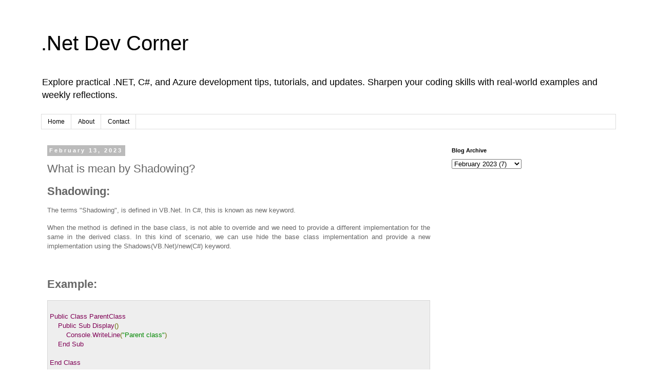

--- FILE ---
content_type: text/html; charset=UTF-8
request_url: https://www.ajaygangwar.com/2023/02/what-is-mean-by-shadowing.html
body_size: 8747
content:
<!DOCTYPE html>
<html class='v2' dir='ltr' lang='en'>
<head>
<link href='https://www.blogger.com/static/v1/widgets/335934321-css_bundle_v2.css' rel='stylesheet' type='text/css'/>
<meta content='width=1100' name='viewport'/>
<meta content='text/html; charset=UTF-8' http-equiv='Content-Type'/>
<meta content='blogger' name='generator'/>
<link href='https://www.ajaygangwar.com/favicon.ico' rel='icon' type='image/x-icon'/>
<link href='https://www.ajaygangwar.com/2023/02/what-is-mean-by-shadowing.html' rel='canonical'/>
<link rel="alternate" type="application/atom+xml" title=".Net Dev Corner - Atom" href="https://www.ajaygangwar.com/feeds/posts/default" />
<link rel="alternate" type="application/rss+xml" title=".Net Dev Corner - RSS" href="https://www.ajaygangwar.com/feeds/posts/default?alt=rss" />
<link rel="service.post" type="application/atom+xml" title=".Net Dev Corner - Atom" href="https://www.blogger.com/feeds/6259191653750579456/posts/default" />

<link rel="alternate" type="application/atom+xml" title=".Net Dev Corner - Atom" href="https://www.ajaygangwar.com/feeds/1708423797159974017/comments/default" />
<!--Can't find substitution for tag [blog.ieCssRetrofitLinks]-->
<meta content='https://www.ajaygangwar.com/2023/02/what-is-mean-by-shadowing.html' property='og:url'/>
<meta content='What is mean by Shadowing?' property='og:title'/>
<meta content='Practical tutorials, tips, and insights on .NET, C#, and Azure for modern developers. Learn with real-world examples' property='og:description'/>
<title>.Net Dev Corner: What is mean by Shadowing?</title>
<style id='page-skin-1' type='text/css'><!--
/*
-----------------------------------------------
Blogger Template Style
Name:     Simple
Designer: Blogger
URL:      www.blogger.com
----------------------------------------------- */
/* Content
----------------------------------------------- */
body {
font: normal normal 12px 'Trebuchet MS', Trebuchet, Verdana, sans-serif;
color: #666666;
background: #ffffff none repeat scroll top left;
padding: 0 0 0 0;
}
html body .region-inner {
min-width: 0;
max-width: 100%;
width: auto;
}
h2 {
font-size: 22px;
}
a:link {
text-decoration:none;
color: #2288bb;
}
a:visited {
text-decoration:none;
color: #888888;
}
a:hover {
text-decoration:underline;
color: #33aaff;
}
.body-fauxcolumn-outer .fauxcolumn-inner {
background: transparent none repeat scroll top left;
_background-image: none;
}
.body-fauxcolumn-outer .cap-top {
position: absolute;
z-index: 1;
height: 400px;
width: 100%;
}
.body-fauxcolumn-outer .cap-top .cap-left {
width: 100%;
background: transparent none repeat-x scroll top left;
_background-image: none;
}
.content-outer {
-moz-box-shadow: 0 0 0 rgba(0, 0, 0, .15);
-webkit-box-shadow: 0 0 0 rgba(0, 0, 0, .15);
-goog-ms-box-shadow: 0 0 0 #333333;
box-shadow: 0 0 0 rgba(0, 0, 0, .15);
margin-bottom: 1px;
}
.content-inner {
padding: 10px 40px;
}
.content-inner {
background-color: #ffffff;
}
/* Header
----------------------------------------------- */
.header-outer {
background: transparent none repeat-x scroll 0 -400px;
_background-image: none;
}
.Header h1 {
font: normal normal 40px 'Trebuchet MS',Trebuchet,Verdana,sans-serif;
color: #000000;
text-shadow: 0 0 0 rgba(0, 0, 0, .2);
}
.Header h1 a {
color: #000000;
}
.Header .description {
font-size: 18px;
color: #000000;
}
.header-inner .Header .titlewrapper {
padding: 22px 0;
}
.header-inner .Header .descriptionwrapper {
padding: 0 0;
}
/* Tabs
----------------------------------------------- */
.tabs-inner .section:first-child {
border-top: 0 solid #dddddd;
}
.tabs-inner .section:first-child ul {
margin-top: -1px;
border-top: 1px solid #dddddd;
border-left: 1px solid #dddddd;
border-right: 1px solid #dddddd;
}
.tabs-inner .widget ul {
background: transparent none repeat-x scroll 0 -800px;
_background-image: none;
border-bottom: 1px solid #dddddd;
margin-top: 0;
margin-left: -30px;
margin-right: -30px;
}
.tabs-inner .widget li a {
display: inline-block;
padding: .6em 1em;
font: normal normal 12px 'Trebuchet MS', Trebuchet, Verdana, sans-serif;
color: #000000;
border-left: 1px solid #ffffff;
border-right: 1px solid #dddddd;
}
.tabs-inner .widget li:first-child a {
border-left: none;
}
.tabs-inner .widget li.selected a, .tabs-inner .widget li a:hover {
color: #000000;
background-color: #eeeeee;
text-decoration: none;
}
/* Columns
----------------------------------------------- */
.main-outer {
border-top: 0 solid transparent;
}
.fauxcolumn-left-outer .fauxcolumn-inner {
border-right: 1px solid transparent;
}
.fauxcolumn-right-outer .fauxcolumn-inner {
border-left: 1px solid transparent;
}
/* Headings
----------------------------------------------- */
div.widget > h2,
div.widget h2.title {
margin: 0 0 1em 0;
font: normal bold 11px 'Trebuchet MS',Trebuchet,Verdana,sans-serif;
color: #000000;
}
/* Widgets
----------------------------------------------- */
.widget .zippy {
color: #999999;
text-shadow: 2px 2px 1px rgba(0, 0, 0, .1);
}
.widget .popular-posts ul {
list-style: none;
}
/* Posts
----------------------------------------------- */
h2.date-header {
font: normal bold 11px Arial, Tahoma, Helvetica, FreeSans, sans-serif;
}
.date-header span {
background-color: #bbbbbb;
color: #ffffff;
padding: 0.4em;
letter-spacing: 3px;
margin: inherit;
}
.main-inner {
padding-top: 35px;
padding-bottom: 65px;
}
.main-inner .column-center-inner {
padding: 0 0;
}
.main-inner .column-center-inner .section {
margin: 0 1em;
}
.post {
margin: 0 0 45px 0;
}
h3.post-title, .comments h4 {
font: normal normal 22px 'Trebuchet MS',Trebuchet,Verdana,sans-serif;
margin: .75em 0 0;
}
.post-body {
font-size: 110%;
line-height: 1.4;
position: relative;
}
.post-body img, .post-body .tr-caption-container, .Profile img, .Image img,
.BlogList .item-thumbnail img {
padding: 2px;
background: #ffffff;
border: 1px solid #eeeeee;
-moz-box-shadow: 1px 1px 5px rgba(0, 0, 0, .1);
-webkit-box-shadow: 1px 1px 5px rgba(0, 0, 0, .1);
box-shadow: 1px 1px 5px rgba(0, 0, 0, .1);
}
.post-body img, .post-body .tr-caption-container {
padding: 5px;
}
.post-body .tr-caption-container {
color: #666666;
}
.post-body .tr-caption-container img {
padding: 0;
background: transparent;
border: none;
-moz-box-shadow: 0 0 0 rgba(0, 0, 0, .1);
-webkit-box-shadow: 0 0 0 rgba(0, 0, 0, .1);
box-shadow: 0 0 0 rgba(0, 0, 0, .1);
}
.post-header {
margin: 0 0 1.5em;
line-height: 1.6;
font-size: 90%;
}
.post-footer {
margin: 20px -2px 0;
padding: 5px 10px;
color: #666666;
background-color: #eeeeee;
border-bottom: 1px solid #eeeeee;
line-height: 1.6;
font-size: 90%;
}
#comments .comment-author {
padding-top: 1.5em;
border-top: 1px solid transparent;
background-position: 0 1.5em;
}
#comments .comment-author:first-child {
padding-top: 0;
border-top: none;
}
.avatar-image-container {
margin: .2em 0 0;
}
#comments .avatar-image-container img {
border: 1px solid #eeeeee;
}
/* Comments
----------------------------------------------- */
.comments .comments-content .icon.blog-author {
background-repeat: no-repeat;
background-image: url([data-uri]);
}
.comments .comments-content .loadmore a {
border-top: 1px solid #999999;
border-bottom: 1px solid #999999;
}
.comments .comment-thread.inline-thread {
background-color: #eeeeee;
}
.comments .continue {
border-top: 2px solid #999999;
}
/* Accents
---------------------------------------------- */
.section-columns td.columns-cell {
border-left: 1px solid transparent;
}
.blog-pager {
background: transparent url(https://resources.blogblog.com/blogblog/data/1kt/simple/paging_dot.png) repeat-x scroll top center;
}
.blog-pager-older-link, .home-link,
.blog-pager-newer-link {
background-color: #ffffff;
padding: 5px;
}
.footer-outer {
border-top: 1px dashed #bbbbbb;
}
/* Mobile
----------------------------------------------- */
body.mobile  {
background-size: auto;
}
.mobile .body-fauxcolumn-outer {
background: transparent none repeat scroll top left;
}
.mobile .body-fauxcolumn-outer .cap-top {
background-size: 100% auto;
}
.mobile .content-outer {
-webkit-box-shadow: 0 0 3px rgba(0, 0, 0, .15);
box-shadow: 0 0 3px rgba(0, 0, 0, .15);
}
.mobile .tabs-inner .widget ul {
margin-left: 0;
margin-right: 0;
}
.mobile .post {
margin: 0;
}
.mobile .main-inner .column-center-inner .section {
margin: 0;
}
.mobile .date-header span {
padding: 0.1em 10px;
margin: 0 -10px;
}
.mobile h3.post-title {
margin: 0;
}
.mobile .blog-pager {
background: transparent none no-repeat scroll top center;
}
.mobile .footer-outer {
border-top: none;
}
.mobile .main-inner, .mobile .footer-inner {
background-color: #ffffff;
}
.mobile-index-contents {
color: #666666;
}
.mobile-link-button {
background-color: #2288bb;
}
.mobile-link-button a:link, .mobile-link-button a:visited {
color: #ffffff;
}
.mobile .tabs-inner .section:first-child {
border-top: none;
}
.mobile .tabs-inner .PageList .widget-content {
background-color: #eeeeee;
color: #000000;
border-top: 1px solid #dddddd;
border-bottom: 1px solid #dddddd;
}
.mobile .tabs-inner .PageList .widget-content .pagelist-arrow {
border-left: 1px solid #dddddd;
}

--></style>
<style id='template-skin-1' type='text/css'><!--
body {
min-width: 1200px;
}
.content-outer, .content-fauxcolumn-outer, .region-inner {
min-width: 1200px;
max-width: 1200px;
_width: 1200px;
}
.main-inner .columns {
padding-left: 0px;
padding-right: 350px;
}
.main-inner .fauxcolumn-center-outer {
left: 0px;
right: 350px;
/* IE6 does not respect left and right together */
_width: expression(this.parentNode.offsetWidth -
parseInt("0px") -
parseInt("350px") + 'px');
}
.main-inner .fauxcolumn-left-outer {
width: 0px;
}
.main-inner .fauxcolumn-right-outer {
width: 350px;
}
.main-inner .column-left-outer {
width: 0px;
right: 100%;
margin-left: -0px;
}
.main-inner .column-right-outer {
width: 350px;
margin-right: -350px;
}
#layout {
min-width: 0;
}
#layout .content-outer {
min-width: 0;
width: 800px;
}
#layout .region-inner {
min-width: 0;
width: auto;
}
body#layout div.add_widget {
padding: 8px;
}
body#layout div.add_widget a {
margin-left: 32px;
}
--></style>
<script type='text/javascript'>
        (function(i,s,o,g,r,a,m){i['GoogleAnalyticsObject']=r;i[r]=i[r]||function(){
        (i[r].q=i[r].q||[]).push(arguments)},i[r].l=1*new Date();a=s.createElement(o),
        m=s.getElementsByTagName(o)[0];a.async=1;a.src=g;m.parentNode.insertBefore(a,m)
        })(window,document,'script','https://www.google-analytics.com/analytics.js','ga');
        ga('create', 'UA-179003816-2', 'auto', 'blogger');
        ga('blogger.send', 'pageview');
      </script>
<link href='https://www.blogger.com/dyn-css/authorization.css?targetBlogID=6259191653750579456&amp;zx=54f3afa7-0cff-4411-914a-68ccaf7aada3' media='none' onload='if(media!=&#39;all&#39;)media=&#39;all&#39;' rel='stylesheet'/><noscript><link href='https://www.blogger.com/dyn-css/authorization.css?targetBlogID=6259191653750579456&amp;zx=54f3afa7-0cff-4411-914a-68ccaf7aada3' rel='stylesheet'/></noscript>
<meta name='google-adsense-platform-account' content='ca-host-pub-1556223355139109'/>
<meta name='google-adsense-platform-domain' content='blogspot.com'/>

<script async src="https://pagead2.googlesyndication.com/pagead/js/adsbygoogle.js?client=ca-pub-7770382169786162&host=ca-host-pub-1556223355139109" crossorigin="anonymous"></script>

<!-- data-ad-client=ca-pub-7770382169786162 -->

</head>
<body class='loading variant-simplysimple'>
<div class='navbar no-items section' id='navbar' name='Navbar'>
</div>
<div class='body-fauxcolumns'>
<div class='fauxcolumn-outer body-fauxcolumn-outer'>
<div class='cap-top'>
<div class='cap-left'></div>
<div class='cap-right'></div>
</div>
<div class='fauxborder-left'>
<div class='fauxborder-right'></div>
<div class='fauxcolumn-inner'>
</div>
</div>
<div class='cap-bottom'>
<div class='cap-left'></div>
<div class='cap-right'></div>
</div>
</div>
</div>
<div class='content'>
<div class='content-fauxcolumns'>
<div class='fauxcolumn-outer content-fauxcolumn-outer'>
<div class='cap-top'>
<div class='cap-left'></div>
<div class='cap-right'></div>
</div>
<div class='fauxborder-left'>
<div class='fauxborder-right'></div>
<div class='fauxcolumn-inner'>
</div>
</div>
<div class='cap-bottom'>
<div class='cap-left'></div>
<div class='cap-right'></div>
</div>
</div>
</div>
<div class='content-outer'>
<div class='content-cap-top cap-top'>
<div class='cap-left'></div>
<div class='cap-right'></div>
</div>
<div class='fauxborder-left content-fauxborder-left'>
<div class='fauxborder-right content-fauxborder-right'></div>
<div class='content-inner'>
<header>
<div class='header-outer'>
<div class='header-cap-top cap-top'>
<div class='cap-left'></div>
<div class='cap-right'></div>
</div>
<div class='fauxborder-left header-fauxborder-left'>
<div class='fauxborder-right header-fauxborder-right'></div>
<div class='region-inner header-inner'>
<div class='header section' id='header' name='Header'><div class='widget Header' data-version='1' id='Header1'>
<div id='header-inner'>
<div class='titlewrapper'>
<h1 class='title'>
<a href='https://www.ajaygangwar.com/'>
.Net Dev Corner
</a>
</h1>
</div>
<div class='descriptionwrapper'>
<p class='description'><span>Explore practical .NET, C#, and Azure development tips, tutorials, and updates. Sharpen your coding skills with real-world examples and weekly reflections.</span></p>
</div>
</div>
</div></div>
</div>
</div>
<div class='header-cap-bottom cap-bottom'>
<div class='cap-left'></div>
<div class='cap-right'></div>
</div>
</div>
</header>
<div class='tabs-outer'>
<div class='tabs-cap-top cap-top'>
<div class='cap-left'></div>
<div class='cap-right'></div>
</div>
<div class='fauxborder-left tabs-fauxborder-left'>
<div class='fauxborder-right tabs-fauxborder-right'></div>
<div class='region-inner tabs-inner'>
<div class='tabs section' id='crosscol' name='Cross-Column'><div class='widget PageList' data-version='1' id='PageList1'>
<h2>Pages</h2>
<div class='widget-content'>
<ul>
<li>
<a href='http://www.ajaygangwar.com/'>Home</a>
</li>
<li>
<a href='https://www.ajaygangwar.com/p/about.html'>About</a>
</li>
<li>
<a href='https://www.ajaygangwar.com/p/contact.html'>Contact</a>
</li>
</ul>
<div class='clear'></div>
</div>
</div></div>
<div class='tabs no-items section' id='crosscol-overflow' name='Cross-Column 2'></div>
</div>
</div>
<div class='tabs-cap-bottom cap-bottom'>
<div class='cap-left'></div>
<div class='cap-right'></div>
</div>
</div>
<div class='main-outer'>
<div class='main-cap-top cap-top'>
<div class='cap-left'></div>
<div class='cap-right'></div>
</div>
<div class='fauxborder-left main-fauxborder-left'>
<div class='fauxborder-right main-fauxborder-right'></div>
<div class='region-inner main-inner'>
<div class='columns fauxcolumns'>
<div class='fauxcolumn-outer fauxcolumn-center-outer'>
<div class='cap-top'>
<div class='cap-left'></div>
<div class='cap-right'></div>
</div>
<div class='fauxborder-left'>
<div class='fauxborder-right'></div>
<div class='fauxcolumn-inner'>
</div>
</div>
<div class='cap-bottom'>
<div class='cap-left'></div>
<div class='cap-right'></div>
</div>
</div>
<div class='fauxcolumn-outer fauxcolumn-left-outer'>
<div class='cap-top'>
<div class='cap-left'></div>
<div class='cap-right'></div>
</div>
<div class='fauxborder-left'>
<div class='fauxborder-right'></div>
<div class='fauxcolumn-inner'>
</div>
</div>
<div class='cap-bottom'>
<div class='cap-left'></div>
<div class='cap-right'></div>
</div>
</div>
<div class='fauxcolumn-outer fauxcolumn-right-outer'>
<div class='cap-top'>
<div class='cap-left'></div>
<div class='cap-right'></div>
</div>
<div class='fauxborder-left'>
<div class='fauxborder-right'></div>
<div class='fauxcolumn-inner'>
</div>
</div>
<div class='cap-bottom'>
<div class='cap-left'></div>
<div class='cap-right'></div>
</div>
</div>
<!-- corrects IE6 width calculation -->
<div class='columns-inner'>
<div class='column-center-outer'>
<div class='column-center-inner'>
<div class='main section' id='main' name='Main'><div class='widget Blog' data-version='1' id='Blog1'>
<div class='blog-posts hfeed'>

          <div class="date-outer">
        
<h2 class='date-header'><span>February 13, 2023</span></h2>

          <div class="date-posts">
        
<div class='post-outer'>
<div class='post hentry uncustomized-post-template' itemprop='blogPost' itemscope='itemscope' itemtype='http://schema.org/BlogPosting'>
<meta content='6259191653750579456' itemprop='blogId'/>
<meta content='1708423797159974017' itemprop='postId'/>
<a name='1708423797159974017'></a>
<h3 class='post-title entry-title' itemprop='name'>
What is mean by Shadowing?
</h3>
<div class='post-header'>
<div class='post-header-line-1'></div>
</div>
<div class='post-body entry-content' id='post-body-1708423797159974017' itemprop='description articleBody'>
<h2 style="text-align: left;"><span style="background-color: white;"><span style="font-family: helvetica;">Shadowing:</span></span></h2><div class="MsoNormal" style="background: white; margin: 9.6pt 0in 12pt; text-align: justify;"><span face="Trebuchet MS, sans-serif" style="font-family: helvetica;">The terms "Shadowing", is defined in VB.Net. In C#, this is known as new keyword.<span><a name="more"></a></span></span></div><div class="MsoNormal" style="background: white; margin: 9.6pt 0in 12pt; text-align: justify;"><span face="Trebuchet MS, sans-serif" style="font-family: helvetica;">When the method is defined in the base class, is not able to override and we need to provide a different implementation for the same in the derived class. In this kind of scenario, we can use hide the base class implementation and provide a new implementation using the Shadows(VB.Net)/new(C#) keyword.<o:p></o:p></span></div><div class="MsoNormal" style="background: white; margin: 9.6pt 0in 12pt; text-align: justify;"><span face="Trebuchet MS, sans-serif" style="font-family: helvetica;"><br /></span></div><h2 style="background: white; margin: 9.6pt 0in 12pt; text-align: justify;"><span face="Trebuchet MS, sans-serif" style="font-family: helvetica;">Example:</span></h2><div style="background: rgb(238, 238, 238); border: 1pt solid rgb(214, 214, 214); mso-border-alt: solid #D6D6D6 .5pt; mso-element: para-border-div; padding: 3pt;"><div class="MsoNormal" style="background-attachment: initial; background-clip: initial; background-image: initial; background-origin: initial; background-position: initial; background-repeat: initial; background-size: initial; border: none; margin-bottom: 0.0001pt; padding: 0in;"><span face="Trebuchet MS, sans-serif" style="font-family: helvetica;">&nbsp;&nbsp;&nbsp;&nbsp;&nbsp;&nbsp;&nbsp;&nbsp;&nbsp;&nbsp;&nbsp;<o:p></o:p></span></div><div class="MsoNormal" style="background-attachment: initial; background-clip: initial; background-image: initial; background-origin: initial; background-position: initial; background-repeat: initial; background-size: initial; border: none; margin-bottom: 0.0001pt; padding: 0in;"><span face="Trebuchet MS, sans-serif" style="font-family: helvetica;"><span style="color: #7f0055;">Public</span>&nbsp;<span style="color: #7f0055;">Class</span>&nbsp;<span style="color: #7f0055;">ParentClass</span><o:p></o:p></span></div><div class="MsoNormal" style="background-attachment: initial; background-clip: initial; background-image: initial; background-origin: initial; background-position: initial; background-repeat: initial; background-size: initial; border: none; margin-bottom: 0.0001pt; padding: 0in;"><span face="Trebuchet MS, sans-serif" style="font-family: helvetica;">&nbsp;&nbsp;&nbsp;&nbsp;<span style="color: #7f0055;">Public</span>&nbsp;<span style="color: #7f0055;">Sub</span>&nbsp;<span style="color: #7f0055;">Display</span><span style="color: #666600;">()</span><o:p></o:p></span></div><div class="MsoNormal" style="background-attachment: initial; background-clip: initial; background-image: initial; background-origin: initial; background-position: initial; background-repeat: initial; background-size: initial; border: none; margin-bottom: 0.0001pt; padding: 0in;"><span face="Trebuchet MS, sans-serif" style="font-family: helvetica;">&nbsp;&nbsp;&nbsp;&nbsp;&nbsp;&nbsp;&nbsp;&nbsp;<span style="color: #7f0055;">Console</span><span style="color: #666600;">.</span><span style="color: #7f0055;">WriteLine</span><span style="color: #666600;">(</span><span style="color: #008800;">"Parent class"</span><span style="color: #666600;">)</span><o:p></o:p></span></div><div class="MsoNormal" style="background-attachment: initial; background-clip: initial; background-image: initial; background-origin: initial; background-position: initial; background-repeat: initial; background-size: initial; border: none; margin-bottom: 0.0001pt; padding: 0in;"><span face="Trebuchet MS, sans-serif" style="font-family: helvetica;">&nbsp;&nbsp;&nbsp;&nbsp;<span style="color: #7f0055;">End</span>&nbsp;<span style="color: #7f0055;">Sub</span><o:p></o:p></span></div><div class="MsoNormal" style="background-attachment: initial; background-clip: initial; background-image: initial; background-origin: initial; background-position: initial; background-repeat: initial; background-size: initial; border: none; margin-bottom: 0.0001pt; padding: 0in;"><span style="font-family: helvetica;"><br /></span></div><div class="MsoNormal" style="background-attachment: initial; background-clip: initial; background-image: initial; background-origin: initial; background-position: initial; background-repeat: initial; background-size: initial; border: none; margin-bottom: 0.0001pt; padding: 0in;"><span face="Trebuchet MS, sans-serif" style="font-family: helvetica;"><span style="color: #7f0055;">End</span>&nbsp;<span style="color: #7f0055;">Class</span><o:p></o:p></span></div><div class="MsoNormal" style="background-attachment: initial; background-clip: initial; background-image: initial; background-origin: initial; background-position: initial; background-repeat: initial; background-size: initial; border: none; margin-bottom: 0.0001pt; padding: 0in;"><span style="font-family: helvetica;"><br /></span></div><div class="MsoNormal" style="background-attachment: initial; background-clip: initial; background-image: initial; background-origin: initial; background-position: initial; background-repeat: initial; background-size: initial; border: none; margin-bottom: 0.0001pt; padding: 0in;"><span face="Trebuchet MS, sans-serif" style="font-family: helvetica;"><span style="color: #7f0055;">Public</span>&nbsp;<span style="color: #7f0055;">Class</span>&nbsp;<span style="color: #7f0055;">ChildClass</span><o:p></o:p></span></div><div class="MsoNormal" style="background-attachment: initial; background-clip: initial; background-image: initial; background-origin: initial; background-position: initial; background-repeat: initial; background-size: initial; border: none; margin-bottom: 0.0001pt; padding: 0in;"><span face="Trebuchet MS, sans-serif" style="font-family: helvetica;">&nbsp;&nbsp;&nbsp;&nbsp;<span style="color: #7f0055;">Inherits</span>&nbsp;<span style="color: #7f0055;">ParentClass</span><o:p></o:p></span></div><div class="MsoNormal" style="background-attachment: initial; background-clip: initial; background-image: initial; background-origin: initial; background-position: initial; background-repeat: initial; background-size: initial; border: none; margin-bottom: 0.0001pt; padding: 0in;"><span style="font-family: helvetica;"><br /></span></div><div class="MsoNormal" style="background-attachment: initial; background-clip: initial; background-image: initial; background-origin: initial; background-position: initial; background-repeat: initial; background-size: initial; border: none; margin-bottom: 0.0001pt; padding: 0in;"><span face="Trebuchet MS, sans-serif" style="font-family: helvetica;">&nbsp;&nbsp;&nbsp;&nbsp;<span style="color: #7f0055;">Public</span>&nbsp;<span style="color: #7f0055;">Shadows</span>&nbsp;<span style="color: #7f0055;">Sub</span>&nbsp;<span style="color: #7f0055;">Display</span><span style="color: #666600;">()</span><o:p></o:p></span></div><div class="MsoNormal" style="background-attachment: initial; background-clip: initial; background-image: initial; background-origin: initial; background-position: initial; background-repeat: initial; background-size: initial; border: none; margin-bottom: 0.0001pt; padding: 0in;"><span face="Trebuchet MS, sans-serif" style="font-family: helvetica;">&nbsp;&nbsp;&nbsp;&nbsp;&nbsp;&nbsp;&nbsp;&nbsp;<span style="color: #7f0055;">Console</span><span style="color: #666600;">.</span><span style="color: #7f0055;">WriteLine</span><span style="color: #666600;">(</span><span style="color: #008800;">"Child class"</span><span style="color: #666600;">)</span><o:p></o:p></span></div><div class="MsoNormal" style="background-attachment: initial; background-clip: initial; background-image: initial; background-origin: initial; background-position: initial; background-repeat: initial; background-size: initial; border: none; margin-bottom: 0.0001pt; padding: 0in;"><span face="Trebuchet MS, sans-serif" style="font-family: helvetica;">&nbsp;&nbsp;&nbsp;&nbsp;<span style="color: #7f0055;">End</span>&nbsp;<span style="color: #7f0055;">Sub</span><o:p></o:p></span></div><div class="MsoNormal" style="background-attachment: initial; background-clip: initial; background-image: initial; background-origin: initial; background-position: initial; background-repeat: initial; background-size: initial; border: none; margin-bottom: 0.0001pt; padding: 0in;"><span face="Trebuchet MS, sans-serif" style="font-family: helvetica;"><span style="color: #7f0055;">End</span>&nbsp;<span style="color: #7f0055;">Class</span><o:p></o:p></span></div><div class="MsoNormal" style="background-attachment: initial; background-clip: initial; background-image: initial; background-origin: initial; background-position: initial; background-repeat: initial; background-size: initial; border: none; margin-bottom: 0.0001pt; padding: 0in;"><span style="font-family: helvetica;"><br /></span></div><div class="MsoNormal" style="background-attachment: initial; background-clip: initial; background-image: initial; background-origin: initial; background-position: initial; background-repeat: initial; background-size: initial; border: none; margin-bottom: 0.0001pt; padding: 0in;"><span face="Trebuchet MS, sans-serif" style="font-family: helvetica;">&nbsp;<o:p></o:p></span></div><div class="MsoNormal" style="background-attachment: initial; background-clip: initial; background-image: initial; background-origin: initial; background-position: initial; background-repeat: initial; background-size: initial; border: none; margin-bottom: 0.0001pt; padding: 0in;"><span face="Trebuchet MS, sans-serif" style="font-family: helvetica;">&nbsp;<span style="color: #7f0055;">Dim</span>&nbsp;p&nbsp;<span style="color: #7f0055;">As</span>&nbsp;<span style="color: #7f0055;">New</span>&nbsp;<span style="color: #7f0055;">ParentClass</span><o:p></o:p></span></div><div class="MsoNormal" style="background-attachment: initial; background-clip: initial; background-image: initial; background-origin: initial; background-position: initial; background-repeat: initial; background-size: initial; border: none; margin-bottom: 0.0001pt; padding: 0in;"><span face="Trebuchet MS, sans-serif" style="font-family: helvetica;">&nbsp;&nbsp;&nbsp;&nbsp;&nbsp;&nbsp;&nbsp;&nbsp;<span style="color: #7f0055;">Dim</span>&nbsp;c&nbsp;<span style="color: #7f0055;">As</span>&nbsp;<span style="color: #7f0055;">New</span>&nbsp;<span style="color: #7f0055;">ChildClass</span><o:p></o:p></span></div><div class="MsoNormal" style="background-attachment: initial; background-clip: initial; background-image: initial; background-origin: initial; background-position: initial; background-repeat: initial; background-size: initial; border: none; margin-bottom: 0.0001pt; padding: 0in;"><span face="Trebuchet MS, sans-serif" style="font-family: helvetica;">&nbsp;&nbsp;&nbsp;&nbsp;&nbsp;&nbsp;&nbsp;&nbsp;<span style="color: #7f0055;">Dim</span>&nbsp;pc&nbsp;<span style="color: #7f0055;">As</span>&nbsp;<span style="color: #7f0055;">ParentClass</span>&nbsp;<span style="color: #666600;">=</span>&nbsp;<span style="color: #7f0055;">New</span>&nbsp;<span style="color: #7f0055;">ChildClass</span><o:p></o:p></span></div><div class="MsoNormal" style="background-attachment: initial; background-clip: initial; background-image: initial; background-origin: initial; background-position: initial; background-repeat: initial; background-size: initial; border: none; margin-bottom: 0.0001pt; padding: 0in;"><span face="Trebuchet MS, sans-serif" style="font-family: helvetica;">&nbsp;&nbsp;&nbsp;&nbsp;&nbsp;&nbsp;&nbsp; p<span style="color: #666600;">.</span><span style="color: #7f0055;">Display</span><span style="color: #666600;">()</span><o:p></o:p></span></div><div class="MsoNormal" style="background-attachment: initial; background-clip: initial; background-image: initial; background-origin: initial; background-position: initial; background-repeat: initial; background-size: initial; border: none; margin-bottom: 0.0001pt; padding: 0in;"><span face="Trebuchet MS, sans-serif" style="font-family: helvetica;">&nbsp;&nbsp;&nbsp;&nbsp;&nbsp;&nbsp;&nbsp; c<span style="color: #666600;">.</span><span style="color: #7f0055;">Display</span><span style="color: #666600;">()</span><o:p></o:p></span></div><div class="MsoNormal" style="background-attachment: initial; background-clip: initial; background-image: initial; background-origin: initial; background-position: initial; background-repeat: initial; background-size: initial; border: none; margin-bottom: 0.0001pt; padding: 0in;"><span face="Trebuchet MS, sans-serif" style="font-family: helvetica;">&nbsp;&nbsp;&nbsp;&nbsp;&nbsp;&nbsp;&nbsp; pc<span style="color: #666600;">.</span><span style="color: #7f0055;">Display</span><span style="color: #666600;">()</span><o:p></o:p></span></div><div class="MsoNormal" style="background-attachment: initial; background-clip: initial; background-image: initial; background-origin: initial; background-position: initial; background-repeat: initial; background-size: initial; border: none; margin-bottom: 0.0001pt; padding: 0in;"><span style="font-family: helvetica;"><br /></span></div><div class="MsoNormal" style="background-attachment: initial; background-clip: initial; background-image: initial; background-origin: initial; background-position: initial; background-repeat: initial; background-size: initial; border: none; margin-bottom: 0.0001pt; padding: 0in;"><span face="Trebuchet MS, sans-serif" style="font-family: helvetica;"><b><span style="color: #7f0055;">Output</span></b><b><span style="color: #666600;">:</span></b><o:p></o:p></span></div><div class="MsoNormal" style="background-attachment: initial; background-clip: initial; background-image: initial; background-origin: initial; background-position: initial; background-repeat: initial; background-size: initial; border: none; margin-bottom: 0.0001pt; padding: 0in;"><span face="Trebuchet MS, sans-serif" style="font-family: helvetica;"><span style="color: #7f0055;">Parent</span>&nbsp;<span style="color: #000088;">class</span><o:p></o:p></span></div><div class="MsoNormal" style="background-attachment: initial; background-clip: initial; background-image: initial; background-origin: initial; background-position: initial; background-repeat: initial; background-size: initial; border: none; margin-bottom: 0.0001pt; padding: 0in;"><span face="Trebuchet MS, sans-serif" style="font-family: helvetica;"><span style="color: #7f0055;">Child</span>&nbsp;<span style="color: #000088;">class</span><o:p></o:p></span></div><div class="MsoNormal" style="background-attachment: initial; background-clip: initial; background-image: initial; background-origin: initial; background-position: initial; background-repeat: initial; background-size: initial; border: none; margin-bottom: 0.0001pt; padding: 0in;"><span face="Trebuchet MS, sans-serif" style="font-family: helvetica;"><span style="color: #7f0055;">Parent</span>&nbsp;<span style="color: #000088;">class</span></span></div></div><p><span style="font-family: helvetica;"><br /></span></p><p><br /></p>
<div style='clear: both;'></div>
</div>
<div class='post-footer'>
<div class='post-footer-line post-footer-line-1'>
<span class='post-author vcard'>
</span>
<span class='post-timestamp'>
</span>
<span class='post-comment-link'>
</span>
<span class='post-icons'>
</span>
<div class='post-share-buttons goog-inline-block'>
</div>
</div>
<div class='post-footer-line post-footer-line-2'>
<span class='post-labels'>
Tags
<a href='https://www.ajaygangwar.com/search/label/Interview%20Question' rel='tag'>Interview Question</a>,
<a href='https://www.ajaygangwar.com/search/label/Shadowing' rel='tag'>Shadowing</a>,
<a href='https://www.ajaygangwar.com/search/label/VB.Net' rel='tag'>VB.Net</a>
</span>
</div>
<div class='post-footer-line post-footer-line-3'>
<span class='post-location'>
</span>
</div>
</div>
</div>
<div class='comments' id='comments'>
<a name='comments'></a>
</div>
</div>

        </div></div>
      
</div>
<div class='blog-pager' id='blog-pager'>
<span id='blog-pager-newer-link'>
<a class='blog-pager-newer-link' href='https://www.ajaygangwar.com/2023/02/how-to-add-prefix-to-id-column-with.html' id='Blog1_blog-pager-newer-link' title='Newer Post'>Newer Post</a>
</span>
<span id='blog-pager-older-link'>
<a class='blog-pager-older-link' href='https://www.ajaygangwar.com/2023/02/how-do-you-hide-base-class-methods.html' id='Blog1_blog-pager-older-link' title='Older Post'>Older Post</a>
</span>
<a class='home-link' href='https://www.ajaygangwar.com/'>Home</a>
</div>
<div class='clear'></div>
<div class='post-feeds'>
</div>
</div></div>
</div>
</div>
<div class='column-left-outer'>
<div class='column-left-inner'>
<aside>
</aside>
</div>
</div>
<div class='column-right-outer'>
<div class='column-right-inner'>
<aside>
<div class='sidebar section' id='sidebar-right-1'><div class='widget BlogArchive' data-version='1' id='BlogArchive1'>
<h2>Blog Archive</h2>
<div class='widget-content'>
<div id='ArchiveList'>
<div id='BlogArchive1_ArchiveList'>
<select id='BlogArchive1_ArchiveMenu'>
<option value=''>Blog Archive</option>
<option value='https://www.ajaygangwar.com/2025/08/'>August 2025 (1)</option>
<option value='https://www.ajaygangwar.com/2025/06/'>June 2025 (18)</option>
<option value='https://www.ajaygangwar.com/2025/05/'>May 2025 (1)</option>
<option value='https://www.ajaygangwar.com/2024/05/'>May 2024 (1)</option>
<option value='https://www.ajaygangwar.com/2023/06/'>June 2023 (1)</option>
<option value='https://www.ajaygangwar.com/2023/05/'>May 2023 (2)</option>
<option value='https://www.ajaygangwar.com/2023/02/'>February 2023 (7)</option>
<option value='https://www.ajaygangwar.com/2022/09/'>September 2022 (5)</option>
<option value='https://www.ajaygangwar.com/2022/01/'>January 2022 (1)</option>
<option value='https://www.ajaygangwar.com/2021/08/'>August 2021 (1)</option>
<option value='https://www.ajaygangwar.com/2021/07/'>July 2021 (1)</option>
<option value='https://www.ajaygangwar.com/2021/04/'>April 2021 (1)</option>
<option value='https://www.ajaygangwar.com/2021/03/'>March 2021 (3)</option>
<option value='https://www.ajaygangwar.com/2020/10/'>October 2020 (1)</option>
<option value='https://www.ajaygangwar.com/2020/09/'>September 2020 (3)</option>
<option value='https://www.ajaygangwar.com/2020/08/'>August 2020 (4)</option>
<option value='https://www.ajaygangwar.com/2019/03/'>March 2019 (1)</option>
<option value='https://www.ajaygangwar.com/2019/02/'>February 2019 (2)</option>
<option value='https://www.ajaygangwar.com/2018/09/'>September 2018 (1)</option>
<option value='https://www.ajaygangwar.com/2018/03/'>March 2018 (4)</option>
<option value='https://www.ajaygangwar.com/2017/08/'>August 2017 (2)</option>
<option value='https://www.ajaygangwar.com/2017/06/'>June 2017 (4)</option>
<option value='https://www.ajaygangwar.com/2017/04/'>April 2017 (1)</option>
<option value='https://www.ajaygangwar.com/2017/02/'>February 2017 (1)</option>
<option value='https://www.ajaygangwar.com/2016/12/'>December 2016 (5)</option>
<option value='https://www.ajaygangwar.com/2016/11/'>November 2016 (3)</option>
<option value='https://www.ajaygangwar.com/2016/10/'>October 2016 (7)</option>
<option value='https://www.ajaygangwar.com/2016/03/'>March 2016 (2)</option>
</select>
</div>
</div>
<div class='clear'></div>
</div>
</div></div>
</aside>
</div>
</div>
</div>
<div style='clear: both'></div>
<!-- columns -->
</div>
<!-- main -->
</div>
</div>
<div class='main-cap-bottom cap-bottom'>
<div class='cap-left'></div>
<div class='cap-right'></div>
</div>
</div>
<footer>
<div class='footer-outer'>
<div class='footer-cap-top cap-top'>
<div class='cap-left'></div>
<div class='cap-right'></div>
</div>
<div class='fauxborder-left footer-fauxborder-left'>
<div class='fauxborder-right footer-fauxborder-right'></div>
<div class='region-inner footer-inner'>
<div class='foot no-items section' id='footer-1'></div>
<table border='0' cellpadding='0' cellspacing='0' class='section-columns columns-3'>
<tbody>
<tr>
<td class='first columns-cell'>
<div class='foot no-items section' id='footer-2-1'></div>
</td>
<td class='columns-cell'>
<div class='foot no-items section' id='footer-2-2'></div>
</td>
<td class='columns-cell'>
<div class='foot no-items section' id='footer-2-3'></div>
</td>
</tr>
</tbody>
</table>
<!-- outside of the include in order to lock Attribution widget -->
<div class='foot section' id='footer-3' name='Footer'><div class='widget HTML' data-version='1' id='HTML3'>
<div class='widget-content'>
<!-- ====== FOOTER SECTION START ====== -->
<footer class="footer-section" style="background:#f7f7f7; padding:20px 0; text-align:center; font-family:'Roboto',sans-serif; font-size:14px; color:#333; border-top:1px solid #ddd;">

  <p style="margin-bottom:8px; font-weight:500; color:#222;">
    &#169; <script>document.write(new Date().getFullYear());</script> .Net Dev Corner | www.ajaygangwar.com | All Rights Reserved
  </p>

  <p style="margin-bottom:10px;">
    <a href="/" style="color:#007BFF; text-decoration:none;">Home</a> |
    <a href="/p/about.html" style="color:#007BFF; text-decoration:none;">About</a> |
    <a href="/p/contact.html" style="color:#007BFF; text-decoration:none;">Contact</a> |
    <a href="/p/privacy-policy.html" style="color:#007BFF; text-decoration:none;">Privacy Policy</a> |
    <a href="/p/disclaimer.html" style="color:#007BFF; text-decoration:none;">Disclaimer</a> |
    <a href="/p/terms-and-conditions.html" style="color:#007BFF; text-decoration:none;">Terms & Conditions</a>
  </p>

  <p style="font-size:13px; color:#666; max-width:600px; margin:auto;">
    Designed & Maintained by <strong>Ajay Gangwar</strong>
  </p>

</footer>
<!-- ====== FOOTER SECTION END ====== -->
</div>
<div class='clear'></div>
</div><div class='widget Attribution' data-version='1' id='Attribution1'>
<div class='widget-content' style='text-align: center;'>
Simple theme. Powered by <a href='https://www.blogger.com' target='_blank'>Blogger</a>.
</div>
<div class='clear'></div>
</div></div>
</div>
</div>
<div class='footer-cap-bottom cap-bottom'>
<div class='cap-left'></div>
<div class='cap-right'></div>
</div>
</div>
</footer>
<!-- content -->
</div>
</div>
<div class='content-cap-bottom cap-bottom'>
<div class='cap-left'></div>
<div class='cap-right'></div>
</div>
</div>
</div>
<script type='text/javascript'>
    window.setTimeout(function() {
        document.body.className = document.body.className.replace('loading', '');
      }, 10);
  </script>

<script type="text/javascript" src="https://www.blogger.com/static/v1/widgets/2028843038-widgets.js"></script>
<script type='text/javascript'>
window['__wavt'] = 'AOuZoY5M4AsX8QSbGMF8jEY5BrPRUBFU0A:1769036849178';_WidgetManager._Init('//www.blogger.com/rearrange?blogID\x3d6259191653750579456','//www.ajaygangwar.com/2023/02/what-is-mean-by-shadowing.html','6259191653750579456');
_WidgetManager._SetDataContext([{'name': 'blog', 'data': {'blogId': '6259191653750579456', 'title': '.Net Dev Corner', 'url': 'https://www.ajaygangwar.com/2023/02/what-is-mean-by-shadowing.html', 'canonicalUrl': 'https://www.ajaygangwar.com/2023/02/what-is-mean-by-shadowing.html', 'homepageUrl': 'https://www.ajaygangwar.com/', 'searchUrl': 'https://www.ajaygangwar.com/search', 'canonicalHomepageUrl': 'https://www.ajaygangwar.com/', 'blogspotFaviconUrl': 'https://www.ajaygangwar.com/favicon.ico', 'bloggerUrl': 'https://www.blogger.com', 'hasCustomDomain': true, 'httpsEnabled': true, 'enabledCommentProfileImages': true, 'gPlusViewType': 'FILTERED_POSTMOD', 'adultContent': false, 'analyticsAccountNumber': 'UA-179003816-2', 'encoding': 'UTF-8', 'locale': 'en', 'localeUnderscoreDelimited': 'en', 'languageDirection': 'ltr', 'isPrivate': false, 'isMobile': false, 'isMobileRequest': false, 'mobileClass': '', 'isPrivateBlog': false, 'isDynamicViewsAvailable': true, 'feedLinks': '\x3clink rel\x3d\x22alternate\x22 type\x3d\x22application/atom+xml\x22 title\x3d\x22.Net Dev Corner - Atom\x22 href\x3d\x22https://www.ajaygangwar.com/feeds/posts/default\x22 /\x3e\n\x3clink rel\x3d\x22alternate\x22 type\x3d\x22application/rss+xml\x22 title\x3d\x22.Net Dev Corner - RSS\x22 href\x3d\x22https://www.ajaygangwar.com/feeds/posts/default?alt\x3drss\x22 /\x3e\n\x3clink rel\x3d\x22service.post\x22 type\x3d\x22application/atom+xml\x22 title\x3d\x22.Net Dev Corner - Atom\x22 href\x3d\x22https://www.blogger.com/feeds/6259191653750579456/posts/default\x22 /\x3e\n\n\x3clink rel\x3d\x22alternate\x22 type\x3d\x22application/atom+xml\x22 title\x3d\x22.Net Dev Corner - Atom\x22 href\x3d\x22https://www.ajaygangwar.com/feeds/1708423797159974017/comments/default\x22 /\x3e\n', 'meTag': '', 'adsenseClientId': 'ca-pub-7770382169786162', 'adsenseHostId': 'ca-host-pub-1556223355139109', 'adsenseHasAds': true, 'adsenseAutoAds': true, 'boqCommentIframeForm': true, 'loginRedirectParam': '', 'view': '', 'dynamicViewsCommentsSrc': '//www.blogblog.com/dynamicviews/4224c15c4e7c9321/js/comments.js', 'dynamicViewsScriptSrc': '//www.blogblog.com/dynamicviews/6e0d22adcfa5abea', 'plusOneApiSrc': 'https://apis.google.com/js/platform.js', 'disableGComments': true, 'interstitialAccepted': false, 'sharing': {'platforms': [{'name': 'Get link', 'key': 'link', 'shareMessage': 'Get link', 'target': ''}, {'name': 'Facebook', 'key': 'facebook', 'shareMessage': 'Share to Facebook', 'target': 'facebook'}, {'name': 'BlogThis!', 'key': 'blogThis', 'shareMessage': 'BlogThis!', 'target': 'blog'}, {'name': 'X', 'key': 'twitter', 'shareMessage': 'Share to X', 'target': 'twitter'}, {'name': 'Pinterest', 'key': 'pinterest', 'shareMessage': 'Share to Pinterest', 'target': 'pinterest'}, {'name': 'Email', 'key': 'email', 'shareMessage': 'Email', 'target': 'email'}], 'disableGooglePlus': true, 'googlePlusShareButtonWidth': 0, 'googlePlusBootstrap': '\x3cscript type\x3d\x22text/javascript\x22\x3ewindow.___gcfg \x3d {\x27lang\x27: \x27en\x27};\x3c/script\x3e'}, 'hasCustomJumpLinkMessage': false, 'jumpLinkMessage': 'Read more', 'pageType': 'item', 'postId': '1708423797159974017', 'pageName': 'What is mean by Shadowing?', 'pageTitle': '.Net Dev Corner: What is mean by Shadowing?', 'metaDescription': ''}}, {'name': 'features', 'data': {}}, {'name': 'messages', 'data': {'edit': 'Edit', 'linkCopiedToClipboard': 'Link copied to clipboard!', 'ok': 'Ok', 'postLink': 'Post Link'}}, {'name': 'template', 'data': {'name': 'Simple', 'localizedName': 'Simple', 'isResponsive': false, 'isAlternateRendering': false, 'isCustom': false, 'variant': 'simplysimple', 'variantId': 'simplysimple'}}, {'name': 'view', 'data': {'classic': {'name': 'classic', 'url': '?view\x3dclassic'}, 'flipcard': {'name': 'flipcard', 'url': '?view\x3dflipcard'}, 'magazine': {'name': 'magazine', 'url': '?view\x3dmagazine'}, 'mosaic': {'name': 'mosaic', 'url': '?view\x3dmosaic'}, 'sidebar': {'name': 'sidebar', 'url': '?view\x3dsidebar'}, 'snapshot': {'name': 'snapshot', 'url': '?view\x3dsnapshot'}, 'timeslide': {'name': 'timeslide', 'url': '?view\x3dtimeslide'}, 'isMobile': false, 'title': 'What is mean by Shadowing?', 'description': 'Practical tutorials, tips, and insights on .NET, C#, and Azure for modern developers. Learn with real-world examples', 'url': 'https://www.ajaygangwar.com/2023/02/what-is-mean-by-shadowing.html', 'type': 'item', 'isSingleItem': true, 'isMultipleItems': false, 'isError': false, 'isPage': false, 'isPost': true, 'isHomepage': false, 'isArchive': false, 'isLabelSearch': false, 'postId': 1708423797159974017}}]);
_WidgetManager._RegisterWidget('_HeaderView', new _WidgetInfo('Header1', 'header', document.getElementById('Header1'), {}, 'displayModeFull'));
_WidgetManager._RegisterWidget('_PageListView', new _WidgetInfo('PageList1', 'crosscol', document.getElementById('PageList1'), {'title': 'Pages', 'links': [{'isCurrentPage': false, 'href': 'http://www.ajaygangwar.com/', 'title': 'Home'}, {'isCurrentPage': false, 'href': 'https://www.ajaygangwar.com/p/about.html', 'id': '6071534653578005082', 'title': 'About'}, {'isCurrentPage': false, 'href': 'https://www.ajaygangwar.com/p/contact.html', 'id': '8772256618770484717', 'title': 'Contact'}], 'mobile': false, 'showPlaceholder': true, 'hasCurrentPage': false}, 'displayModeFull'));
_WidgetManager._RegisterWidget('_BlogView', new _WidgetInfo('Blog1', 'main', document.getElementById('Blog1'), {'cmtInteractionsEnabled': false, 'lightboxEnabled': true, 'lightboxModuleUrl': 'https://www.blogger.com/static/v1/jsbin/4049919853-lbx.js', 'lightboxCssUrl': 'https://www.blogger.com/static/v1/v-css/828616780-lightbox_bundle.css'}, 'displayModeFull'));
_WidgetManager._RegisterWidget('_BlogArchiveView', new _WidgetInfo('BlogArchive1', 'sidebar-right-1', document.getElementById('BlogArchive1'), {'languageDirection': 'ltr', 'loadingMessage': 'Loading\x26hellip;'}, 'displayModeFull'));
_WidgetManager._RegisterWidget('_HTMLView', new _WidgetInfo('HTML3', 'footer-3', document.getElementById('HTML3'), {}, 'displayModeFull'));
_WidgetManager._RegisterWidget('_AttributionView', new _WidgetInfo('Attribution1', 'footer-3', document.getElementById('Attribution1'), {}, 'displayModeFull'));
</script>
</body>
</html>

--- FILE ---
content_type: text/html; charset=utf-8
request_url: https://www.google.com/recaptcha/api2/aframe
body_size: 268
content:
<!DOCTYPE HTML><html><head><meta http-equiv="content-type" content="text/html; charset=UTF-8"></head><body><script nonce="OEfbADjKZJe-HSc-GogCAg">/** Anti-fraud and anti-abuse applications only. See google.com/recaptcha */ try{var clients={'sodar':'https://pagead2.googlesyndication.com/pagead/sodar?'};window.addEventListener("message",function(a){try{if(a.source===window.parent){var b=JSON.parse(a.data);var c=clients[b['id']];if(c){var d=document.createElement('img');d.src=c+b['params']+'&rc='+(localStorage.getItem("rc::a")?sessionStorage.getItem("rc::b"):"");window.document.body.appendChild(d);sessionStorage.setItem("rc::e",parseInt(sessionStorage.getItem("rc::e")||0)+1);localStorage.setItem("rc::h",'1769036850455');}}}catch(b){}});window.parent.postMessage("_grecaptcha_ready", "*");}catch(b){}</script></body></html>